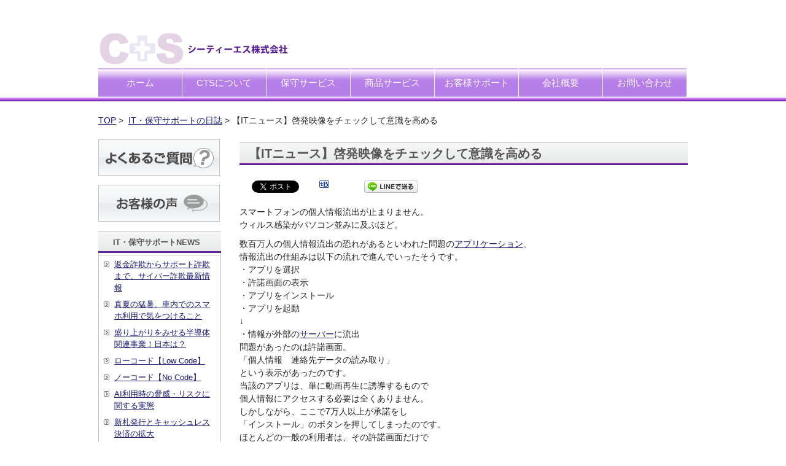

--- FILE ---
content_type: text/html; charset=UTF-8
request_url: https://www.e-cts.jp/movie_check_highconsciousness
body_size: 17489
content:
<!DOCTYPE html PUBLIC "-//W3C//DTD XHTML 1.0 Transitional//EN" "http://www.w3.org/TR/xhtml1/DTD/xhtml1-transitional.dtd">
<html lang="ja" xmlns:og="http://ogp.me/ns#" xmlns:fb="http://www.facebook.com/2008/fbml">

<head profile="http://gmpg.org/xfn/11">
    <!-- Google Tag Manager -->
<script>(function(w,d,s,l,i){w[l]=w[l]||[];w[l].push({'gtm.start':
new Date().getTime(),event:'gtm.js'});var f=d.getElementsByTagName(s)[0],
j=d.createElement(s),dl=l!='dataLayer'?'&l='+l:'';j.async=true;j.src=
'https://www.googletagmanager.com/gtm.js?id='+i+dl;f.parentNode.insertBefore(j,f);
})(window,document,'script','dataLayer','GTM-PFXQKRB');</script>
<!-- End Google Tag Manager -->
    

<meta http-equiv="Content-Type" content="text/html; charset=UTF-8" />
<meta http-equiv="content-style-type" content="text/css" />
<meta http-equiv="content-script-type" content="text/javascript" />
<meta name="author" content="" />
<meta name="keyword" content="CTS,シーティーエス,システム保守,IT,アウトソーシング,ITサポート,SI企業向けアウトソーシング,第三者保守,ハードウエア修理代行,保守運用のコンサルティング" />
<meta name="facebook-domain-verification" content="5ebe5d5dttdt9o1ruanvdr9bzrfxqn" />


		<!-- All in One SEO 4.3.6.1 - aioseo.com -->
		<title>【ITニュース】啓発映像をチェックして意識を高める</title>
		<meta name="description" content="スマートフォンの個人情報流出が止まりません。 ウィルス感染がパソコン並みに及ぶほど。 数百万人の個人情報流出の" />
		<meta name="robots" content="nofollow, max-image-preview:large" />
		<meta name="google-site-verification" content="kzD1F9rRua2mSANdok8yJGIONGE2QNTnH4RRQT8j704" />
		<link rel="canonical" href="https://www.e-cts.jp/movie_check_highconsciousness" />
		<meta name="generator" content="All in One SEO (AIOSEO) 4.3.6.1 " />
		<meta property="og:locale" content="ja_JP" />
		<meta property="og:site_name" content="ITの保守サポート,IT管理,アウトソーシングのご相談はシーティーエス" />
		<meta property="og:type" content="article" />
		<meta property="og:title" content="【ITニュース】啓発映像をチェックして意識を高める" />
		<meta property="og:description" content="スマートフォンの個人情報流出が止まりません。 ウィルス感染がパソコン並みに及ぶほど。 数百万人の個人情報流出の" />
		<meta property="og:url" content="https://www.e-cts.jp/movie_check_highconsciousness" />
		<meta property="fb:admins" content="324963970899031" />
		<meta property="og:image" content="https://www.e-cts.jp/wp-content/uploads/2014/09/ogp4.jpg" />
		<meta property="og:image:secure_url" content="https://www.e-cts.jp/wp-content/uploads/2014/09/ogp4.jpg" />
		<meta property="og:image:width" content="1200" />
		<meta property="og:image:height" content="1200" />
		<meta property="article:published_time" content="2012-05-20T08:22:20+00:00" />
		<meta property="article:modified_time" content="2017-03-01T05:44:23+00:00" />
		<meta property="article:publisher" content="http://弊社ではお客様のご要望にあわせた保守やサービスをカスタマイズして、実業務の運用にマッチした『オーダーメイドサービス』をご提供いたします。" />
		<meta name="twitter:card" content="summary" />
		<meta name="twitter:title" content="【ITニュース】啓発映像をチェックして意識を高める" />
		<meta name="twitter:description" content="スマートフォンの個人情報流出が止まりません。 ウィルス感染がパソコン並みに及ぶほど。 数百万人の個人情報流出の" />
		<meta name="twitter:image" content="https://www.e-cts.jp/wp-content/uploads/2014/09/ogp4.jpg" />
		<meta name="google" content="nositelinkssearchbox" />
		<script type="application/ld+json" class="aioseo-schema">
			{"@context":"https:\/\/schema.org","@graph":[{"@type":"Article","@id":"https:\/\/www.e-cts.jp\/movie_check_highconsciousness#article","name":"\u3010IT\u30cb\u30e5\u30fc\u30b9\u3011\u5553\u767a\u6620\u50cf\u3092\u30c1\u30a7\u30c3\u30af\u3057\u3066\u610f\u8b58\u3092\u9ad8\u3081\u308b","headline":"\u3010IT\u30cb\u30e5\u30fc\u30b9\u3011\u5553\u767a\u6620\u50cf\u3092\u30c1\u30a7\u30c3\u30af\u3057\u3066\u610f\u8b58\u3092\u9ad8\u3081\u308b","author":{"@id":"https:\/\/www.e-cts.jp\/author\/cts\/#author"},"publisher":{"@id":"https:\/\/www.e-cts.jp\/#organization"},"image":{"@type":"ImageObject","url":"\/wp-content\/uploads\/2015\/02\/banner1.png","@id":"https:\/\/www.e-cts.jp\/#articleImage"},"datePublished":"2012-05-20T08:22:20+09:00","dateModified":"2017-03-01T05:44:23+09:00","inLanguage":"ja","mainEntityOfPage":{"@id":"https:\/\/www.e-cts.jp\/movie_check_highconsciousness#webpage"},"isPartOf":{"@id":"https:\/\/www.e-cts.jp\/movie_check_highconsciousness#webpage"},"articleSection":"IT\u30fb\u4fdd\u5b88\u30b5\u30dd\u30fc\u30c8\u306e\u65e5\u8a8c"},{"@type":"BreadcrumbList","@id":"https:\/\/www.e-cts.jp\/movie_check_highconsciousness#breadcrumblist","itemListElement":[{"@type":"ListItem","@id":"https:\/\/www.e-cts.jp\/#listItem","position":1,"item":{"@type":"WebPage","@id":"https:\/\/www.e-cts.jp\/","name":"\u30db\u30fc\u30e0","description":"IT\u306e\u4fdd\u5b88,\u30b5\u30dd\u30fc\u30c8\u30b5\u30fc\u30d3\u30b9,\u30a2\u30a6\u30c8\u30bd\u30fc\u30b7\u30f3\u30b0\u306a\u3089\u30b7\u30fc\u30c6\u30a3\u30fc\u30a8\u30b9\u682a\u5f0f\u4f1a\u793e\u306b\u3054\u76f8\u8ac7\u304f\u3060\u3055\u3044\u3002\u4f01\u696d\u306eIT\u306e\u4fdd\u5b88\u4ee3\u884c\u304b\u3089\u30a2\u30a6\u30c8\u30bd\u30fc\u30b7\u30f3\u30b0,PC\u4fdd\u5b88\u307e\u3067\u5bfe\u5fdc\u3044\u305f\u3057\u307e\u3059\u3002","url":"https:\/\/www.e-cts.jp\/"}}]},{"@type":"Organization","@id":"https:\/\/www.e-cts.jp\/#organization","name":"\u30b7\u30fc\u30c6\u30a3\u30fc\u30a8\u30b9\u682a\u5f0f\u4f1a\u793e \uff5c IT\u306e\u4fdd\u5b88\u30fb\u30b5\u30fc\u30d3\u30b9\u306b\u95a2\u3059\u308b\u4e8b\u306a\u3089\u4f55\u3067\u3082\u3054\u76f8\u8ac7\u304f\u3060\u3055\u3044","url":"https:\/\/www.e-cts.jp\/"},{"@type":"Person","@id":"https:\/\/www.e-cts.jp\/author\/cts\/#author","url":"https:\/\/www.e-cts.jp\/author\/cts\/","name":"cts","image":{"@type":"ImageObject","@id":"https:\/\/www.e-cts.jp\/movie_check_highconsciousness#authorImage","url":"https:\/\/secure.gravatar.com\/avatar\/852a0870cdd3d46e5dee1ce642ed5f77?s=96&d=mm&r=g","width":96,"height":96,"caption":"cts"}},{"@type":"WebPage","@id":"https:\/\/www.e-cts.jp\/movie_check_highconsciousness#webpage","url":"https:\/\/www.e-cts.jp\/movie_check_highconsciousness","name":"\u3010IT\u30cb\u30e5\u30fc\u30b9\u3011\u5553\u767a\u6620\u50cf\u3092\u30c1\u30a7\u30c3\u30af\u3057\u3066\u610f\u8b58\u3092\u9ad8\u3081\u308b","description":"\u30b9\u30de\u30fc\u30c8\u30d5\u30a9\u30f3\u306e\u500b\u4eba\u60c5\u5831\u6d41\u51fa\u304c\u6b62\u307e\u308a\u307e\u305b\u3093\u3002 \u30a6\u30a3\u30eb\u30b9\u611f\u67d3\u304c\u30d1\u30bd\u30b3\u30f3\u4e26\u307f\u306b\u53ca\u3076\u307b\u3069\u3002 \u6570\u767e\u4e07\u4eba\u306e\u500b\u4eba\u60c5\u5831\u6d41\u51fa\u306e","inLanguage":"ja","isPartOf":{"@id":"https:\/\/www.e-cts.jp\/#website"},"breadcrumb":{"@id":"https:\/\/www.e-cts.jp\/movie_check_highconsciousness#breadcrumblist"},"author":{"@id":"https:\/\/www.e-cts.jp\/author\/cts\/#author"},"creator":{"@id":"https:\/\/www.e-cts.jp\/author\/cts\/#author"},"datePublished":"2012-05-20T08:22:20+09:00","dateModified":"2017-03-01T05:44:23+09:00"},{"@type":"WebSite","@id":"https:\/\/www.e-cts.jp\/#website","url":"https:\/\/www.e-cts.jp\/","name":"\u30b7\u30fc\u30c6\u30a3\u30fc\u30a8\u30b9\u682a\u5f0f\u4f1a\u793e \uff5c IT\u306e\u4fdd\u5b88\u30fb\u30b5\u30fc\u30d3\u30b9\u306b\u95a2\u3059\u308b\u4e8b\u306a\u3089\u4f55\u3067\u3082\u3054\u76f8\u8ac7\u304f\u3060\u3055\u3044","description":"IT\u306e\u4fdd\u5b88\u30fb\u30b5\u30dd\u30fc\u30c8\u30b5\u30fc\u30d3\u30b9\u30fb\u30a2\u30a6\u30c8\u30bd\u30fc\u30b7\u30f3\u30b0\u306a\u3089\u30b7\u30fc\u30c6\u30a3\u30fc\u30a8\u30b9\u682a\u5f0f\u4f1a\u793e\u306b\u3054\u76f8\u8ac7\u304f\u3060\u3055\u3044\u3002\u4f01\u696d\u306eIT\u306e\u4fdd\u5b88\u4ee3\u884c\u304b\u3089\u30a2\u30a6\u30c8\u30bd\u30fc\u30b7\u30f3\u30b0\u3001PC\u4fdd\u5b88\u307e\u3067\u5bfe\u5fdc\u3044\u305f\u3057\u307e\u3059\u3002","inLanguage":"ja","publisher":{"@id":"https:\/\/www.e-cts.jp\/#organization"}}]}
		</script>
		<!-- All in One SEO -->

<link rel='dns-prefetch' href='//netdna.bootstrapcdn.com' />
<script type="text/javascript">
window._wpemojiSettings = {"baseUrl":"https:\/\/s.w.org\/images\/core\/emoji\/14.0.0\/72x72\/","ext":".png","svgUrl":"https:\/\/s.w.org\/images\/core\/emoji\/14.0.0\/svg\/","svgExt":".svg","source":{"concatemoji":"https:\/\/www.e-cts.jp\/wp-includes\/js\/wp-emoji-release.min.js?ver=d268fd11d09279d022af0c3ccd0baa98"}};
/*! This file is auto-generated */
!function(e,a,t){var n,r,o,i=a.createElement("canvas"),p=i.getContext&&i.getContext("2d");function s(e,t){p.clearRect(0,0,i.width,i.height),p.fillText(e,0,0);e=i.toDataURL();return p.clearRect(0,0,i.width,i.height),p.fillText(t,0,0),e===i.toDataURL()}function c(e){var t=a.createElement("script");t.src=e,t.defer=t.type="text/javascript",a.getElementsByTagName("head")[0].appendChild(t)}for(o=Array("flag","emoji"),t.supports={everything:!0,everythingExceptFlag:!0},r=0;r<o.length;r++)t.supports[o[r]]=function(e){if(p&&p.fillText)switch(p.textBaseline="top",p.font="600 32px Arial",e){case"flag":return s("\ud83c\udff3\ufe0f\u200d\u26a7\ufe0f","\ud83c\udff3\ufe0f\u200b\u26a7\ufe0f")?!1:!s("\ud83c\uddfa\ud83c\uddf3","\ud83c\uddfa\u200b\ud83c\uddf3")&&!s("\ud83c\udff4\udb40\udc67\udb40\udc62\udb40\udc65\udb40\udc6e\udb40\udc67\udb40\udc7f","\ud83c\udff4\u200b\udb40\udc67\u200b\udb40\udc62\u200b\udb40\udc65\u200b\udb40\udc6e\u200b\udb40\udc67\u200b\udb40\udc7f");case"emoji":return!s("\ud83e\udef1\ud83c\udffb\u200d\ud83e\udef2\ud83c\udfff","\ud83e\udef1\ud83c\udffb\u200b\ud83e\udef2\ud83c\udfff")}return!1}(o[r]),t.supports.everything=t.supports.everything&&t.supports[o[r]],"flag"!==o[r]&&(t.supports.everythingExceptFlag=t.supports.everythingExceptFlag&&t.supports[o[r]]);t.supports.everythingExceptFlag=t.supports.everythingExceptFlag&&!t.supports.flag,t.DOMReady=!1,t.readyCallback=function(){t.DOMReady=!0},t.supports.everything||(n=function(){t.readyCallback()},a.addEventListener?(a.addEventListener("DOMContentLoaded",n,!1),e.addEventListener("load",n,!1)):(e.attachEvent("onload",n),a.attachEvent("onreadystatechange",function(){"complete"===a.readyState&&t.readyCallback()})),(e=t.source||{}).concatemoji?c(e.concatemoji):e.wpemoji&&e.twemoji&&(c(e.twemoji),c(e.wpemoji)))}(window,document,window._wpemojiSettings);
</script>
<style type="text/css">
img.wp-smiley,
img.emoji {
	display: inline !important;
	border: none !important;
	box-shadow: none !important;
	height: 1em !important;
	width: 1em !important;
	margin: 0 0.07em !important;
	vertical-align: -0.1em !important;
	background: none !important;
	padding: 0 !important;
}
</style>
	<link rel='stylesheet' id='wp-block-library-css' href='https://www.e-cts.jp/wp-includes/css/dist/block-library/style.min.css?ver=d268fd11d09279d022af0c3ccd0baa98' type='text/css' media='all' />
<link rel='stylesheet' id='classic-theme-styles-css' href='https://www.e-cts.jp/wp-includes/css/classic-themes.min.css?ver=d268fd11d09279d022af0c3ccd0baa98' type='text/css' media='all' />
<style id='global-styles-inline-css' type='text/css'>
body{--wp--preset--color--black: #000000;--wp--preset--color--cyan-bluish-gray: #abb8c3;--wp--preset--color--white: #ffffff;--wp--preset--color--pale-pink: #f78da7;--wp--preset--color--vivid-red: #cf2e2e;--wp--preset--color--luminous-vivid-orange: #ff6900;--wp--preset--color--luminous-vivid-amber: #fcb900;--wp--preset--color--light-green-cyan: #7bdcb5;--wp--preset--color--vivid-green-cyan: #00d084;--wp--preset--color--pale-cyan-blue: #8ed1fc;--wp--preset--color--vivid-cyan-blue: #0693e3;--wp--preset--color--vivid-purple: #9b51e0;--wp--preset--gradient--vivid-cyan-blue-to-vivid-purple: linear-gradient(135deg,rgba(6,147,227,1) 0%,rgb(155,81,224) 100%);--wp--preset--gradient--light-green-cyan-to-vivid-green-cyan: linear-gradient(135deg,rgb(122,220,180) 0%,rgb(0,208,130) 100%);--wp--preset--gradient--luminous-vivid-amber-to-luminous-vivid-orange: linear-gradient(135deg,rgba(252,185,0,1) 0%,rgba(255,105,0,1) 100%);--wp--preset--gradient--luminous-vivid-orange-to-vivid-red: linear-gradient(135deg,rgba(255,105,0,1) 0%,rgb(207,46,46) 100%);--wp--preset--gradient--very-light-gray-to-cyan-bluish-gray: linear-gradient(135deg,rgb(238,238,238) 0%,rgb(169,184,195) 100%);--wp--preset--gradient--cool-to-warm-spectrum: linear-gradient(135deg,rgb(74,234,220) 0%,rgb(151,120,209) 20%,rgb(207,42,186) 40%,rgb(238,44,130) 60%,rgb(251,105,98) 80%,rgb(254,248,76) 100%);--wp--preset--gradient--blush-light-purple: linear-gradient(135deg,rgb(255,206,236) 0%,rgb(152,150,240) 100%);--wp--preset--gradient--blush-bordeaux: linear-gradient(135deg,rgb(254,205,165) 0%,rgb(254,45,45) 50%,rgb(107,0,62) 100%);--wp--preset--gradient--luminous-dusk: linear-gradient(135deg,rgb(255,203,112) 0%,rgb(199,81,192) 50%,rgb(65,88,208) 100%);--wp--preset--gradient--pale-ocean: linear-gradient(135deg,rgb(255,245,203) 0%,rgb(182,227,212) 50%,rgb(51,167,181) 100%);--wp--preset--gradient--electric-grass: linear-gradient(135deg,rgb(202,248,128) 0%,rgb(113,206,126) 100%);--wp--preset--gradient--midnight: linear-gradient(135deg,rgb(2,3,129) 0%,rgb(40,116,252) 100%);--wp--preset--duotone--dark-grayscale: url('#wp-duotone-dark-grayscale');--wp--preset--duotone--grayscale: url('#wp-duotone-grayscale');--wp--preset--duotone--purple-yellow: url('#wp-duotone-purple-yellow');--wp--preset--duotone--blue-red: url('#wp-duotone-blue-red');--wp--preset--duotone--midnight: url('#wp-duotone-midnight');--wp--preset--duotone--magenta-yellow: url('#wp-duotone-magenta-yellow');--wp--preset--duotone--purple-green: url('#wp-duotone-purple-green');--wp--preset--duotone--blue-orange: url('#wp-duotone-blue-orange');--wp--preset--font-size--small: 13px;--wp--preset--font-size--medium: 20px;--wp--preset--font-size--large: 36px;--wp--preset--font-size--x-large: 42px;--wp--preset--spacing--20: 0.44rem;--wp--preset--spacing--30: 0.67rem;--wp--preset--spacing--40: 1rem;--wp--preset--spacing--50: 1.5rem;--wp--preset--spacing--60: 2.25rem;--wp--preset--spacing--70: 3.38rem;--wp--preset--spacing--80: 5.06rem;--wp--preset--shadow--natural: 6px 6px 9px rgba(0, 0, 0, 0.2);--wp--preset--shadow--deep: 12px 12px 50px rgba(0, 0, 0, 0.4);--wp--preset--shadow--sharp: 6px 6px 0px rgba(0, 0, 0, 0.2);--wp--preset--shadow--outlined: 6px 6px 0px -3px rgba(255, 255, 255, 1), 6px 6px rgba(0, 0, 0, 1);--wp--preset--shadow--crisp: 6px 6px 0px rgba(0, 0, 0, 1);}:where(.is-layout-flex){gap: 0.5em;}body .is-layout-flow > .alignleft{float: left;margin-inline-start: 0;margin-inline-end: 2em;}body .is-layout-flow > .alignright{float: right;margin-inline-start: 2em;margin-inline-end: 0;}body .is-layout-flow > .aligncenter{margin-left: auto !important;margin-right: auto !important;}body .is-layout-constrained > .alignleft{float: left;margin-inline-start: 0;margin-inline-end: 2em;}body .is-layout-constrained > .alignright{float: right;margin-inline-start: 2em;margin-inline-end: 0;}body .is-layout-constrained > .aligncenter{margin-left: auto !important;margin-right: auto !important;}body .is-layout-constrained > :where(:not(.alignleft):not(.alignright):not(.alignfull)){max-width: var(--wp--style--global--content-size);margin-left: auto !important;margin-right: auto !important;}body .is-layout-constrained > .alignwide{max-width: var(--wp--style--global--wide-size);}body .is-layout-flex{display: flex;}body .is-layout-flex{flex-wrap: wrap;align-items: center;}body .is-layout-flex > *{margin: 0;}:where(.wp-block-columns.is-layout-flex){gap: 2em;}.has-black-color{color: var(--wp--preset--color--black) !important;}.has-cyan-bluish-gray-color{color: var(--wp--preset--color--cyan-bluish-gray) !important;}.has-white-color{color: var(--wp--preset--color--white) !important;}.has-pale-pink-color{color: var(--wp--preset--color--pale-pink) !important;}.has-vivid-red-color{color: var(--wp--preset--color--vivid-red) !important;}.has-luminous-vivid-orange-color{color: var(--wp--preset--color--luminous-vivid-orange) !important;}.has-luminous-vivid-amber-color{color: var(--wp--preset--color--luminous-vivid-amber) !important;}.has-light-green-cyan-color{color: var(--wp--preset--color--light-green-cyan) !important;}.has-vivid-green-cyan-color{color: var(--wp--preset--color--vivid-green-cyan) !important;}.has-pale-cyan-blue-color{color: var(--wp--preset--color--pale-cyan-blue) !important;}.has-vivid-cyan-blue-color{color: var(--wp--preset--color--vivid-cyan-blue) !important;}.has-vivid-purple-color{color: var(--wp--preset--color--vivid-purple) !important;}.has-black-background-color{background-color: var(--wp--preset--color--black) !important;}.has-cyan-bluish-gray-background-color{background-color: var(--wp--preset--color--cyan-bluish-gray) !important;}.has-white-background-color{background-color: var(--wp--preset--color--white) !important;}.has-pale-pink-background-color{background-color: var(--wp--preset--color--pale-pink) !important;}.has-vivid-red-background-color{background-color: var(--wp--preset--color--vivid-red) !important;}.has-luminous-vivid-orange-background-color{background-color: var(--wp--preset--color--luminous-vivid-orange) !important;}.has-luminous-vivid-amber-background-color{background-color: var(--wp--preset--color--luminous-vivid-amber) !important;}.has-light-green-cyan-background-color{background-color: var(--wp--preset--color--light-green-cyan) !important;}.has-vivid-green-cyan-background-color{background-color: var(--wp--preset--color--vivid-green-cyan) !important;}.has-pale-cyan-blue-background-color{background-color: var(--wp--preset--color--pale-cyan-blue) !important;}.has-vivid-cyan-blue-background-color{background-color: var(--wp--preset--color--vivid-cyan-blue) !important;}.has-vivid-purple-background-color{background-color: var(--wp--preset--color--vivid-purple) !important;}.has-black-border-color{border-color: var(--wp--preset--color--black) !important;}.has-cyan-bluish-gray-border-color{border-color: var(--wp--preset--color--cyan-bluish-gray) !important;}.has-white-border-color{border-color: var(--wp--preset--color--white) !important;}.has-pale-pink-border-color{border-color: var(--wp--preset--color--pale-pink) !important;}.has-vivid-red-border-color{border-color: var(--wp--preset--color--vivid-red) !important;}.has-luminous-vivid-orange-border-color{border-color: var(--wp--preset--color--luminous-vivid-orange) !important;}.has-luminous-vivid-amber-border-color{border-color: var(--wp--preset--color--luminous-vivid-amber) !important;}.has-light-green-cyan-border-color{border-color: var(--wp--preset--color--light-green-cyan) !important;}.has-vivid-green-cyan-border-color{border-color: var(--wp--preset--color--vivid-green-cyan) !important;}.has-pale-cyan-blue-border-color{border-color: var(--wp--preset--color--pale-cyan-blue) !important;}.has-vivid-cyan-blue-border-color{border-color: var(--wp--preset--color--vivid-cyan-blue) !important;}.has-vivid-purple-border-color{border-color: var(--wp--preset--color--vivid-purple) !important;}.has-vivid-cyan-blue-to-vivid-purple-gradient-background{background: var(--wp--preset--gradient--vivid-cyan-blue-to-vivid-purple) !important;}.has-light-green-cyan-to-vivid-green-cyan-gradient-background{background: var(--wp--preset--gradient--light-green-cyan-to-vivid-green-cyan) !important;}.has-luminous-vivid-amber-to-luminous-vivid-orange-gradient-background{background: var(--wp--preset--gradient--luminous-vivid-amber-to-luminous-vivid-orange) !important;}.has-luminous-vivid-orange-to-vivid-red-gradient-background{background: var(--wp--preset--gradient--luminous-vivid-orange-to-vivid-red) !important;}.has-very-light-gray-to-cyan-bluish-gray-gradient-background{background: var(--wp--preset--gradient--very-light-gray-to-cyan-bluish-gray) !important;}.has-cool-to-warm-spectrum-gradient-background{background: var(--wp--preset--gradient--cool-to-warm-spectrum) !important;}.has-blush-light-purple-gradient-background{background: var(--wp--preset--gradient--blush-light-purple) !important;}.has-blush-bordeaux-gradient-background{background: var(--wp--preset--gradient--blush-bordeaux) !important;}.has-luminous-dusk-gradient-background{background: var(--wp--preset--gradient--luminous-dusk) !important;}.has-pale-ocean-gradient-background{background: var(--wp--preset--gradient--pale-ocean) !important;}.has-electric-grass-gradient-background{background: var(--wp--preset--gradient--electric-grass) !important;}.has-midnight-gradient-background{background: var(--wp--preset--gradient--midnight) !important;}.has-small-font-size{font-size: var(--wp--preset--font-size--small) !important;}.has-medium-font-size{font-size: var(--wp--preset--font-size--medium) !important;}.has-large-font-size{font-size: var(--wp--preset--font-size--large) !important;}.has-x-large-font-size{font-size: var(--wp--preset--font-size--x-large) !important;}
.wp-block-navigation a:where(:not(.wp-element-button)){color: inherit;}
:where(.wp-block-columns.is-layout-flex){gap: 2em;}
.wp-block-pullquote{font-size: 1.5em;line-height: 1.6;}
</style>
<link rel='stylesheet' id='contact-form-7-css' href='https://www.e-cts.jp/wp-content/plugins/contact-form-7/includes/css/styles.css?ver=5.7.6' type='text/css' media='all' />
<link rel='stylesheet' id='contact-form-7-confirm-css' href='https://www.e-cts.jp/wp-content/plugins/contact-form-7-add-confirm/includes/css/styles.css?ver=5.1' type='text/css' media='all' />
<link rel='stylesheet' id='font-awesome-css' href='//netdna.bootstrapcdn.com/font-awesome/4.1.0/css/font-awesome.css' type='text/css' media='screen' />
<link rel='stylesheet' id='wp-pagenavi-css' href='https://www.e-cts.jp/wp-content/plugins/wp-pagenavi/pagenavi-css.css?ver=2.70' type='text/css' media='all' />
<link rel='stylesheet' id='tablepress-default-css' href='https://www.e-cts.jp/wp-content/tablepress-combined.min.css?ver=23' type='text/css' media='all' />
<script type='text/javascript' src='https://www.e-cts.jp/wp-includes/js/jquery/jquery.min.js?ver=3.6.4' id='jquery-core-js'></script>
<script type='text/javascript' src='https://www.e-cts.jp/wp-includes/js/jquery/jquery-migrate.min.js?ver=3.4.0' id='jquery-migrate-js'></script>
<link rel="https://api.w.org/" href="https://www.e-cts.jp/wp-json/" /><link rel="alternate" type="application/json" href="https://www.e-cts.jp/wp-json/wp/v2/posts/224" /><link rel="EditURI" type="application/rsd+xml" title="RSD" href="https://www.e-cts.jp/xmlrpc.php?rsd" />
<link rel="alternate" type="application/json+oembed" href="https://www.e-cts.jp/wp-json/oembed/1.0/embed?url=https%3A%2F%2Fwww.e-cts.jp%2Fmovie_check_highconsciousness" />
<link rel="alternate" type="text/xml+oembed" href="https://www.e-cts.jp/wp-json/oembed/1.0/embed?url=https%3A%2F%2Fwww.e-cts.jp%2Fmovie_check_highconsciousness&#038;format=xml" />

<style>
.scroll-back-to-top-wrapper {
    position: fixed;
	opacity: 0;
	visibility: hidden;
	overflow: hidden;
	text-align: center;
	z-index: 99999999;
    background-color: #5d2195;
	color: #eeeeee;
	width: 50px;
	height: 48px;
	line-height: 48px;
	right: 30px;
	bottom: 30px;
	padding-top: 2px;
	border-top-left-radius: 10px;
	border-top-right-radius: 10px;
	border-bottom-right-radius: 10px;
	border-bottom-left-radius: 10px;
	-webkit-transition: all 0.5s ease-in-out;
	-moz-transition: all 0.5s ease-in-out;
	-ms-transition: all 0.5s ease-in-out;
	-o-transition: all 0.5s ease-in-out;
	transition: all 0.5s ease-in-out;
}
.scroll-back-to-top-wrapper:hover {
	background-color: #856693;
  color: #eeeeee;
}
.scroll-back-to-top-wrapper.show {
    visibility:visible;
    cursor:pointer;
	opacity: 1.0;
}
.scroll-back-to-top-wrapper i.fa {
	line-height: inherit;
}
.scroll-back-to-top-wrapper .fa-lg {
	vertical-align: 0;
}
</style><link rel="apple-touch-icon" sizes="180x180" href="/wp-content/uploads/fbrfg/apple-touch-icon.png">
<link rel="icon" type="image/png" href="/wp-content/uploads/fbrfg/favicon-32x32.png" sizes="32x32">
<link rel="icon" type="image/png" href="/wp-content/uploads/fbrfg/favicon-16x16.png" sizes="16x16">
<link rel="manifest" href="/wp-content/uploads/fbrfg/manifest.json">
<link rel="mask-icon" href="/wp-content/uploads/fbrfg/safari-pinned-tab.svg" color="#5bbad5">
<link rel="shortcut icon" href="/wp-content/uploads/fbrfg/favicon.ico">
<meta name="msapplication-config" content="/wp-content/uploads/fbrfg/browserconfig.xml">
<meta name="theme-color" content="#ffffff">
<!-- BEGIN: WP Social Bookmarking Light HEAD --><script>
    (function (d, s, id) {
        var js, fjs = d.getElementsByTagName(s)[0];
        if (d.getElementById(id)) return;
        js = d.createElement(s);
        js.id = id;
        js.src = "//connect.facebook.net/ja_JP/sdk.js#xfbml=1&version=v2.7";
        fjs.parentNode.insertBefore(js, fjs);
    }(document, 'script', 'facebook-jssdk'));
</script>
<style type="text/css">.wp_social_bookmarking_light{
    border: 0 !important;
    padding: 10px 0 20px 0 !important;
    margin: 0 !important;
}
.wp_social_bookmarking_light div{
    float: left !important;
    border: 0 !important;
    padding: 0 !important;
    margin: 0 5px 0px 0 !important;
    min-height: 30px !important;
    line-height: 18px !important;
    text-indent: 0 !important;
}
.wp_social_bookmarking_light img{
    border: 0 !important;
    padding: 0;
    margin: 0;
    vertical-align: top !important;
}
.wp_social_bookmarking_light_clear{
    clear: both !important;
}
#fb-root{
    display: none;
}
.wsbl_twitter{
    width: 100px;
}
.wsbl_facebook_like iframe{
    max-width: none !important;
}
</style>
<!-- END: WP Social Bookmarking Light HEAD -->
<link rel="stylesheet" href="https://ects.xsrv.jp/wp-content/themes/theme219/style.css" type="text/css" media="screen" />
<link rel="alternate" type="application/atom+xml" title="シーティーエス株式会社 ｜ ITの保守・サービスに関する事なら何でもご相談ください Atom Feed" href="https://www.e-cts.jp/feed/atom/" />
<link rel="alternate" type="application/rss+xml" title="シーティーエス株式会社 ｜ ITの保守・サービスに関する事なら何でもご相談ください RSS Feed" href="https://www.e-cts.jp/feed/" />
<link rel="pingback" href="https://www.e-cts.jp/xmlrpc.php" />

<!-- ここからOGP -->
<meta property='og:locale' content='ja_JP'>
<meta property='fb:admins' content='128738560543044'>
<meta property='article:publisher' content='https://www.facebook.com/ITsupport.service' />
<meta property='og:type' content='article'>
<meta property='og:title' content='【ITニュース】啓発映像をチェックして意識を高める'>
<meta property='og:url' content='https://www.e-cts.jp/movie_check_highconsciousness'>
<meta property='og:description' content='スマートフォンの個人情報流出が止まりません。 ウィルス感染がパソコン並みに及ぶほど。 数百万人の個人情報流出の恐れがあるといわれた問題のアプリケーション、 情報流出の仕組みは以下の流れで進んでいったそ'>
<meta property='og:site_name' content='シーティーエス株式会社 ｜ ITの保守・サービスに関する事なら何でもご相談ください'>
<meta property='og:image' content='/blogimg/ogp.jpg'>
<!-- ここまでOGP -->

<!-- Facebook Pixel Code -->
<script>
!function(f,b,e,v,n,t,s){if(f.fbq)return;n=f.fbq=function(){n.callMethod?
n.callMethod.apply(n,arguments):n.queue.push(arguments)};if(!f._fbq)f._fbq=n;
n.push=n;n.loaded=!0;n.version='2.0';n.queue=[];t=b.createElement(e);t.async=!0;
t.src=v;s=b.getElementsByTagName(e)[0];s.parentNode.insertBefore(t,s)}(window,
document,'script','https://connect.facebook.net/en_US/fbevents.js');
fbq('init', '598967683629162');
fbq('track', 'PageView');
</script>
<noscript><img height="1" width="1" style="display:none"
src="https://www.facebook.com/tr?id=598967683629162&ev=PageView&noscript=1"
/></noscript>
<!-- DO NOT MODIFY -->
<!-- End Facebook Pixel Code -->


</head>

<body data-rsssl=1>
    <!-- Google Tag Manager (noscript) -->
<noscript><iframe src="https://www.googletagmanager.com/ns.html?id=GTM-PFXQKRB"
height="0" width="0" style="display:none;visibility:hidden"></iframe></noscript>
<!-- End Google Tag Manager (noscript) -->
	
<!-- ヘッダー -->
<div id="header">

<!--<h2>ITの保守・サポートサービス・アウトソーシングならシーティーエス株式会社にご相談ください。企業のITの保守代行からアウトソーシング、PC保守まで対応いたします。</h2>-->
<!--検索窓-->　　　　
<!--<div class="search"><form method="get" id="searchform" action="https://www.e-cts.jp/" >
    <label class="screen-reader-text" for="s"></label>
    <input type="text" style="width:233px;" value="" name="s" id="s" />
    <input type="submit" id="searchsubmit" value="検索" />
    </form></div>-->
	<!-- ロゴ -->
<div class="logospot">
	<div class="logoss"><a href="/"><img src="/wp-content/uploads/2016/10/toplogo.png" alt="シーティーエス株式会社" width="316" height="55" usemap="#Map" border="0" /></a></div>
	<!--<div class="sptel"><a href="tel:0368234075"><img src="/wp-content/uploads/2016/10/tel.png" alt="シーティーエス株式会社" width="316" height="55" usemap="#Map" border="0" /></a></div>
	<div class="spmail"><a href="/inquiry/"><img src="/wp-content/uploads/2016/10/tel.png" alt="シーティーエス株式会社" width="280" height="55" usemap="#Map" border="0" /></a></div>-->
</div>
	<!-- / ロゴ -->



	<!-- トップナビゲーション
	
		<div class="search"><form method="get" id="searchform" action="https://www.e-cts.jp/" >
    <label class="screen-reader-text" for="s"></label>
    <input type="text" style="width:233px;" value="" name="s" id="s" />
    <input type="submit" id="searchsubmit" value="検索" />
    </form></div>

       -->


        </div>   
 	<!-- / ヘッダー -->





<!--プルダウン-->
<ul id="dropmenu">
  <li><a href="https://www.e-cts.jp">ホーム</a></li>
  <li><a href="#">CTSについて</a>
    <ul>
      <li><a href="/greeting/" title="ごあいさつ">ごあいさつ</a></li>
      <li><a href="/corporate-philosophy" title="企業理念">企業理念</a></li>
    </ul>
  </li>
  <li><a href="#">保守サービス</a>
    <ul>
      <li><a href="/it-support/" title="一般中小企業向けITサポート&amp;サービス">一般中小企業向けITサポート&amp;サービス</a></li>
      <li><a href="/outsourcing/" title="SI企業向けアウトソーシング">SI企業向けアウトソーシング</a></li>
      <li><a href="/totalsupport/" title="トータルサポートソリューション">トータルサポートソリューション</a></li>
      <li><a href="/repair/" title="ハードウエア修理代行サービス">ハードウエア修理代行サービス</a></li>
      <!--<li><a href="/drone/" title="ドローン各種保守・業務支援サービス">ドローン各種保守・業務支援サービス</a></li>-->
    </ul>
  </li>
  <li><a href="#">商品サービス</a>
    <ul>
      <li><a href="/data-recovery/" title="データ復旧サービス">データ復旧サービス</a></li>
      <li><a href="/dataerace" title="データ消去サービス">データ消去サービス</a></li>
      <li><a href="/kaitori" title="買取サービス">買取サービス</a></li>
      <li><a href="/transport" title="運搬サービス">運搬サービス</a></li>
      <li><a href="/haiki" title="廃棄処理サービス">廃棄処理サービス</a></li>
      <li><a href="/system-enmei/" title="システム延命サービス">システム延命サービス</a></li>
      <!-- <li><a href="/homtel3g/" title="3G SIMフリー電話機「ホムテル3G」">3G SIMフリー電話機「ホムテル3G」</a></li> -->
      <!--<li><a href="/ak-020/" title="USBドングル「AK-020」">USBドングル「AK-020」</a></li>-->
      <!--<li><a href="/fs040u/" title="USBドングル「FS040U」">USBドングル「FS040U」</a></li>-->
      <li><a href="/setrobo/" title="キッティング自動化ツール「SetROBO」">キッティング自動化ツール「SetROBO」</a></li>
      <!--<li><a href="/recovery-flash-2/" title="ハードディスク瞬間復元ソフト「RF ver.6.5」">ハードディスク瞬間復元ソフト「RF ver.6.5」</a></li>-->
    </ul>
  </li>
  <li><a href="#">お客様サポート</a>
    <ul>
      <!-- <li><a href="https://store.shopping.yahoo.co.jp/cts-store/" target="_blank" title="CTSストア">CTSストア（Yahoo!ショッピング）</a> -->
      <li><a href="/faq/" title="よくあるご質問">よくあるご質問</a>
      <li><a href="/voice/" title="お客様の声">お客様の声</a>
      <li><a href="/mamechishiki/" title="IT・保守サポート豆知識">IT・保守サポート豆知識</a>
      <!--<li><a href="/drone_mame/" title="ドローン豆知識">ドローン豆知識</a>-->
      <li><a href="/it_blog/" title="IT・保守サポートの日誌">IT・保守サポートNEWS</a>
      <li><a href="/glossary/" title="ITサポート用語集">ITサポート用語集</a>
      <!-- <li><a href="/catalog/" title="ITサポート資料請求">「ITサポート＆サービス」資料請求</a> -->
      <li><a href="/present" title="ホワイトペーパーダウンロード">ホワイトペーパーダウンロード</a>
    </ul>
  </li>
  <li><a href="#" title="会社概要">会社概要</a>
    <ul>
      <li><a href="/about/" title="企業情報">企業情報</a></li>
      <li><a href="/access/" title="アクセス">アクセス</a></li>
      <li><a href="/privacy/" title="プライバシーポリシー">プライバシーポリシー</a></li>
      <li><a href="/security-policy/" title="情報セキュリティ方針">情報セキュリティ方針</a></li>
      <li><a href="/basic-policy/" title="特定個人情報等の適正取扱い基本方針">特定個人情報等の適正取扱い基本方針</a></li>
      <li><a href="/adoption_information/" title="採用情報">採用情報</a></li>
    </ul>
  </li>
  <li><a href="/inquiry/" title="お問い合わせ">お問い合わせ</a></li>
</ul>

<!--pankuzu-->
<div class="breadcrumbs">
    </div>
<!-- ここからOGP -->
<meta property='og:locale' content='ja_JP'>
<meta property='fb:admins' content='128738560543044'>
<meta property='article:publisher' content='https://www.facebook.com/ITsupport.service' />
<meta property='og:type' content='article'>
<meta property='og:title' content='【ITニュース】啓発映像をチェックして意識を高める'>
<meta property='og:url' content='https://www.e-cts.jp/movie_check_highconsciousness'>
<meta property='og:description' content='スマートフォンの個人情報流出が止まりません。 ウィルス感染がパソコン並みに及ぶほど。 数百万人の個人情報流出の恐れがあるといわれた問題のアプリケーション、 情報流出の仕組みは以下の流れで進んでいったそ'>
<meta property='og:site_name' content='シーティーエス株式会社 ｜ ITの保守・サービスに関する事なら何でもご相談ください'>
<meta property='og:image' content='https://www.e-cts.jp/blogimg/ogp.jpg'>
<!-- ここまでOGP -->

<!-- メイン + サイドバー左 -->
<div id="wrapper">
<!--パンくず-->
<a href="https://www.e-cts.jp">TOP</a>&nbsp;>&nbsp;
<a href="https://www.e-cts.jp/it_blog/">IT・保守サポートの日誌</a>&nbsp;>&nbsp;【ITニュース】啓発映像をチェックして意識を高める<!--パンくず-->
	<div id="container">

		<!-- メイン-->
		<div id="main1">

			<div class="boxT">

								<h2>【ITニュース】啓発映像をチェックして意識を高める</h2>
				<div class='wp_social_bookmarking_light'>        <div class="wsbl_facebook_like"><div id="fb-root"></div><div class="fb-like" data-href="https://www.e-cts.jp/movie_check_highconsciousness" data-layout="button_count" data-action="like" data-width="100" data-share="false" data-show_faces="false" ></div></div>        <div class="wsbl_facebook_share"><div id="fb-root"></div><div class="fb-share-button" data-href="https://www.e-cts.jp/movie_check_highconsciousness" data-type="button_count"></div></div>        <div class="wsbl_twitter"><a href="https://twitter.com/share" class="twitter-share-button" data-url="https://www.e-cts.jp/movie_check_highconsciousness" data-text="【ITニュース】啓発映像をチェックして意識を高める" data-lang="ja">Tweet</a></div>        <div class="wsbl_evernote">[`evernote` not found]</div>        <div class="wsbl_google_plus_one"><g:plusone size="medium" annotation="none" href="https://www.e-cts.jp/movie_check_highconsciousness" ></g:plusone></div>        <div class="wsbl_hatena"><a href='//b.hatena.ne.jp/add?mode=confirm&url=https%3A%2F%2Fwww.e-cts.jp%2Fmovie_check_highconsciousness&title=%E3%80%90IT%E3%83%8B%E3%83%A5%E3%83%BC%E3%82%B9%E3%80%91%E5%95%93%E7%99%BA%E6%98%A0%E5%83%8F%E3%82%92%E3%83%81%E3%82%A7%E3%83%83%E3%82%AF%E3%81%97%E3%81%A6%E6%84%8F%E8%AD%98%E3%82%92%E9%AB%98%E3%82%81%E3%82%8B' title='このエントリーをはてなブックマークに追加' rel=nofollow class='wp_social_bookmarking_light_a' target=_blank><img src='https://www.e-cts.jp/wp-content/plugins/wp-social-bookmarking-light/public/images/hatena.gif' alt='このエントリーをはてなブックマークに追加' title='このエントリーをはてなブックマークに追加' width='16' height='12' class='wp_social_bookmarking_light_img' /></a></div>        <div class="wsbl_hatena_button"><a href="//b.hatena.ne.jp/entry/https://www.e-cts.jp/movie_check_highconsciousness" class="hatena-bookmark-button" data-hatena-bookmark-title="【ITニュース】啓発映像をチェックして意識を高める" data-hatena-bookmark-layout="simple-balloon" title="このエントリーをはてなブックマークに追加"> <img src="//b.hatena.ne.jp/images/entry-button/button-only@2x.png" alt="このエントリーをはてなブックマークに追加" width="20" height="20" style="border: none;" /></a><script type="text/javascript" src="//b.hatena.ne.jp/js/bookmark_button.js" charset="utf-8" async="async"></script></div>        <div class="wsbl_line"><a href='http://line.me/R/msg/text/?%E3%80%90IT%E3%83%8B%E3%83%A5%E3%83%BC%E3%82%B9%E3%80%91%E5%95%93%E7%99%BA%E6%98%A0%E5%83%8F%E3%82%92%E3%83%81%E3%82%A7%E3%83%83%E3%82%AF%E3%81%97%E3%81%A6%E6%84%8F%E8%AD%98%E3%82%92%E9%AB%98%E3%82%81%E3%82%8B%0D%0Ahttps%3A%2F%2Fwww.e-cts.jp%2Fmovie_check_highconsciousness' title='LINEで送る' rel=nofollow class='wp_social_bookmarking_light_a' ><img src='https://www.e-cts.jp/wp-content/plugins/wp-social-bookmarking-light/public/images/line88x20.png' alt='LINEで送る' title='LINEで送る' width='88' height='20' class='wp_social_bookmarking_light_img' /></a></div></div>
<br class='wp_social_bookmarking_light_clear' />
<p>スマートフォンの個人情報流出が止まりません。<br />
ウィルス感染がパソコン並みに及ぶほど。<span id="more-224"></span></p>
<p>数百万人の個人情報流出の恐れがあるといわれた問題の<span class='wp_keywordlink'><a href="https://www.e-cts.jp/?p=311" title="アプリケーション">アプリケーション</a></span>、<br />
情報流出の仕組みは以下の流れで進んでいったそうです。<br />
・アプリを選択<br />
・許諾画面の表示<br />
・アプリをインストール<br />
・アプリを起動<br />
↓<br />
・情報が外部の<span class='wp_keywordlink'><a href="https://www.e-cts.jp/?p=359" title="サーバー">サーバー</a></span>に流出<br />
問題があったのは許諾画面。<br />
「個人情報　連絡先データの読み取り」<br />
という表示があったのです。<br />
当該のアプリは、単に動画再生に誘導するもので<br />
個人情報にアクセスする必要は全くありません。<br />
しかしながら、ここで7万人以上が承諾をし<br />
「インストール」のボタンを押してしまったのです。<br />
ほとんどの一般の利用者は、その許諾画面だけで<br />
アプリが安全かどうか判断できませんでした。<br />
アプリの入手先であるグーグルでは<br />
この画面の仕様の改良を検討するとのこと。<br />
「スマホアプリ情報流出　ウイルス感染、パソコン並み」<br />
（5月18日産経ニュース記事より）<br />
パソコン同様便利なスマートフォン、<br />
情報流出の危険もパソコンと同じくらいです。<br />
IPAでは、その危険性の認識を高めるため<br />
企業・組織に向けて啓発用の映像を配布しています。<br />
<a href="http://www.ipa.go.jp/security/" target="_blank">http://www.ipa.go.jp/security/</a><br />
YouTubeのIPAチャンネルでも閲覧できます。<br />
スマホだけでなく、標的型攻撃を受けた企業を舞台にした<br />
ドラマを通じて、脅威と対策を考えます。<br />
<a href="http://www.youtube.com/user/ipajp" target="_blank">http://www.youtube.com/user/ipajp</a><br />
セキュリティ担当の方はぜひ、<br />
またスマホを使う方はぜひチェックしてみてくださいね。<br />
自分の手元にある小さな端末の<br />
大きな危険度を再認識する良い機会だと思います。</p>
<p>＊＊＊＊<br />
弊社では、お客様のPCやサーバーの管理などを<br />
専属のサポート部門として代行するサービスを行っております。<br />
「ITサポート＆サービス」<br />
https://www.e-cts.jp/it-support/<br />
ネットワーク環境などでお困りの方は、ぜひご覧ください。<br />
また弊社では、保守サービスやサポートに関する<br />
facebookページを立ち上げています。<br />
セキュリティの問題や脆弱性の情報を<br />
毎日ピックアップして掲載しておりますので<br />
よろしければお立ち寄りください。<br />
ITサポート＆サービス情報局【CTS】facebookページ<br />
http://www.facebook.com/ITsupport.service<br />
今週もお読みいただき、ありがとうございました。<br />
シーティーエス株式会社　ブログ担当スタッフより<br />
<br ><br />
<a href="/inquiry/"><img decoding="async" src="/wp-content/uploads/2015/02/banner1.png" alt="ご連絡はこちら" width="630" height="88" class="linkimg size-full wp-image-1736" srcset="https://www.e-cts.jp/wp-content/uploads/2015/02/banner1.png 630w, https://www.e-cts.jp/wp-content/uploads/2015/02/banner1-300x42.png 300w" sizes="(max-width: 630px) 100vw, 630px" /></a></p>
				<!--<div id="date">カテゴリー: <a href="https://www.e-cts.jp/it_blog/" rel="category tag">IT・保守サポートの日誌</a>　</div>-->
				<div id="next">

				</div>
							</div>
		</div>

 <div class="pagenav">
			<center><span class="prev"><a href="https://www.e-cts.jp/webpage_structure" rel="prev">&laquo; 前のページ</a></span>          
			<span class="next"><a href="https://www.e-cts.jp/translation_option_simple" rel="next">次のページ &raquo;</a></span></center>
	</div>
<p style="margin-top:2.0em;">
<!-- 同じカテゴリの最新記事 -->

<div id="related_posts"><h5>IT・保守サポートの日誌カテゴリー最近の記事</h5><dl><dt><div class="samecat">
	<div class="samecat_thumb"><a href="https://www.e-cts.jp/7n52024_fraudulent_information/" rel="bookmark" title="返金詐欺からサポート詐欺まで、サイバー詐欺最新情報"></a></div>
	<a class="samecat_sub" href="https://www.e-cts.jp/7n52024_fraudulent_information/" rel="bookmark" title="返金詐欺からサポート詐欺まで、サイバー詐欺最新情報"></a>
	<a class="samecat_titile" href="https://www.e-cts.jp/7n52024_fraudulent_information/" rel="bookmark" title="返金詐欺からサポート詐欺まで、サイバー詐欺最新情報">返金詐欺からサポート詐欺まで、サイバー詐欺最新情報</a>
	<div class="clear"></div>
</div><!-- .samecat -->
</dt>
<dt><div class="samecat">
	<div class="samecat_thumb"><a href="https://www.e-cts.jp/7n42021_net_smartphone/" rel="bookmark" title="真夏の猛暑、車内でのスマホ利用で気をつけること"></a></div>
	<a class="samecat_sub" href="https://www.e-cts.jp/7n42021_net_smartphone/" rel="bookmark" title="真夏の猛暑、車内でのスマホ利用で気をつけること"></a>
	<a class="samecat_titile" href="https://www.e-cts.jp/7n42021_net_smartphone/" rel="bookmark" title="真夏の猛暑、車内でのスマホ利用で気をつけること">真夏の猛暑、車内でのスマホ利用で気をつけること</a>
	<div class="clear"></div>
</div><!-- .samecat -->
</dt>
<dt><div class="samecat">
	<div class="samecat_thumb"><a href="https://www.e-cts.jp/7n32024_semiconductor_japan/" rel="bookmark" title="盛り上がりをみせる半導体関連事業！日本は？"></a></div>
	<a class="samecat_sub" href="https://www.e-cts.jp/7n32024_semiconductor_japan/" rel="bookmark" title="盛り上がりをみせる半導体関連事業！日本は？"></a>
	<a class="samecat_titile" href="https://www.e-cts.jp/7n32024_semiconductor_japan/" rel="bookmark" title="盛り上がりをみせる半導体関連事業！日本は？">盛り上がりをみせる半導体関連事業！日本は？</a>
	<div class="clear"></div>
</div><!-- .samecat -->
</dt>
<dt><div class="samecat">
	<div class="samecat_thumb"><a href="https://www.e-cts.jp/7n22024_ai_threat/" rel="bookmark" title="AI利用時の脅威・リスクに関する実態"></a></div>
	<a class="samecat_sub" href="https://www.e-cts.jp/7n22024_ai_threat/" rel="bookmark" title="AI利用時の脅威・リスクに関する実態"></a>
	<a class="samecat_titile" href="https://www.e-cts.jp/7n22024_ai_threat/" rel="bookmark" title="AI利用時の脅威・リスクに関する実態">AI利用時の脅威・リスクに関する実態</a>
	<div class="clear"></div>
</div><!-- .samecat -->
</dt>
<dt><div class="samecat">
	<div class="samecat_thumb"><a href="https://www.e-cts.jp/7n12024_money_cashless/" rel="bookmark" title="新札発行とキャッシュレス決済の拡大"></a></div>
	<a class="samecat_sub" href="https://www.e-cts.jp/7n12024_money_cashless/" rel="bookmark" title="新札発行とキャッシュレス決済の拡大"></a>
	<a class="samecat_titile" href="https://www.e-cts.jp/7n12024_money_cashless/" rel="bookmark" title="新札発行とキャッシュレス決済の拡大">新札発行とキャッシュレス決済の拡大</a>
	<div class="clear"></div>
</div><!-- .samecat -->
</dt>
<dt><div class="samecat">
	<div class="samecat_thumb"><a href="https://www.e-cts.jp/6n42024_ai_golf/" rel="bookmark" title="ゴルフもAIがサポート！企業の生成AIを活用最前線"></a></div>
	<a class="samecat_sub" href="https://www.e-cts.jp/6n42024_ai_golf/" rel="bookmark" title="ゴルフもAIがサポート！企業の生成AIを活用最前線"></a>
	<a class="samecat_titile" href="https://www.e-cts.jp/6n42024_ai_golf/" rel="bookmark" title="ゴルフもAIがサポート！企業の生成AIを活用最前線">ゴルフもAIがサポート！企業の生成AIを活用最前線</a>
	<div class="clear"></div>
</div><!-- .samecat -->
</dt>
<dt><div class="samecat">
	<div class="samecat_thumb"><a href="https://www.e-cts.jp/6n32024_anti_fraud/" rel="bookmark" title="国民を詐欺から守るための総合対策（政府発表）"></a></div>
	<a class="samecat_sub" href="https://www.e-cts.jp/6n32024_anti_fraud/" rel="bookmark" title="国民を詐欺から守るための総合対策（政府発表）"></a>
	<a class="samecat_titile" href="https://www.e-cts.jp/6n32024_anti_fraud/" rel="bookmark" title="国民を詐欺から守るための総合対策（政府発表）">国民を詐欺から守るための総合対策（政府発表）</a>
	<div class="clear"></div>
</div><!-- .samecat -->
</dt>
<dt><div class="samecat">
	<div class="samecat_thumb"><a href="https://www.e-cts.jp/6n22024_net_fraud" rel="bookmark" title="ネット広告を利用した巧妙な詐欺手口２選"></a></div>
	<a class="samecat_sub" href="https://www.e-cts.jp/6n22024_net_fraud" rel="bookmark" title="ネット広告を利用した巧妙な詐欺手口２選"></a>
	<a class="samecat_titile" href="https://www.e-cts.jp/6n22024_net_fraud" rel="bookmark" title="ネット広告を利用した巧妙な詐欺手口２選">ネット広告を利用した巧妙な詐欺手口２選</a>
	<div class="clear"></div>
</div><!-- .samecat -->
</dt>
<dt><div class="samecat">
	<div class="samecat_thumb"><a href="https://www.e-cts.jp/6n12024_phishing_counter-measure/" rel="bookmark" title="2024年版「フィッシング対策ガイドライン」改定（フィッシング対策協議会）"></a></div>
	<a class="samecat_sub" href="https://www.e-cts.jp/6n12024_phishing_counter-measure/" rel="bookmark" title="2024年版「フィッシング対策ガイドライン」改定（フィッシング対策協議会）"></a>
	<a class="samecat_titile" href="https://www.e-cts.jp/6n12024_phishing_counter-measure/" rel="bookmark" title="2024年版「フィッシング対策ガイドライン」改定（フィッシング対策協議会）">2024年版「フィッシング対策ガイドライン」改定（フィッシング対策協議会）</a>
	<div class="clear"></div>
</div><!-- .samecat -->
</dt>
<dt><div class="samecat">
	<div class="samecat_thumb"><a href="https://www.e-cts.jp/5n32024_phishing_investment/" rel="bookmark" title="最新フィッシング状況／SNS型投資詐欺が社会問題に"></a></div>
	<a class="samecat_sub" href="https://www.e-cts.jp/5n32024_phishing_investment/" rel="bookmark" title="最新フィッシング状況／SNS型投資詐欺が社会問題に"></a>
	<a class="samecat_titile" href="https://www.e-cts.jp/5n32024_phishing_investment/" rel="bookmark" title="最新フィッシング状況／SNS型投資詐欺が社会問題に">最新フィッシング状況／SNS型投資詐欺が社会問題に</a>
	<div class="clear"></div>
</div><!-- .samecat -->
</dt>
</dl><br /><br /></div> 

<!-- End - 同じカテゴリの最新記事 -->

		
<!-- / メイン -->
	</div>
		<!-- サイドバー左 -->
	<div id="sidebarL">
		
		<!--
<p><a href="/homtel3g"><img src="/wp-content/uploads/2019/02/homtel_banner2.png" alt="「ホムテル3G」の製品情報および修理に関しましてはこちら" width="200" /></a></p>
-->
		<!--
		<p><a href="https://business.form-mailer.jp/lp/625b99d6119945" target="_blank"><img src="/wp-content/uploads/2016/11/banner_wpdl.jpg" alt="ホワイトペーパープレゼント" width="200" /></a></p>
-->
		<!--
		<p><a href="https://www.e-cts.jp/drone/"><img src="https://www.e-cts.jp/wp-content/uploads/2017/11/banner_drone-1.jpg" alt="ドローン修理・各種保守サポート" width="200" /></a></p>
-->
<!--資料請求-->        
		<!-- <p><a href="https://www.e-cts.jp/catalog/"><img src="https://www.e-cts.jp/wp-content/uploads/2017/04/siryou-1.gif" alt="資料請求"></a><br> -->

		<p><a href="https://www.e-cts.jp/faq/"><img src="https://www.e-cts.jp/wp-content/uploads/2017/03/banner3-1.gif" alt="よくあるご質問" /></a></p>
		<p><a href="https://www.e-cts.jp/voice/"><img src="https://www.e-cts.jp/wp-content/themes/theme219/images/banner2.gif" alt="お客様の声" /></a></p>
		<!-- <p><a href="https://store.shopping.yahoo.co.jp/cts-store/" target="_blank"><img src="https://www.e-cts.jp/wp-content/uploads/2019/08/banner_store.gif" alt="CTSストア" width="200" height="60" /></a></p> -->


		<div class="boxS">
			<h3>IT・保守サポートNEWS</h3>
			<ul>
								<li><a href="https://www.e-cts.jp/7n52024_fraudulent_information/" rel="bookmark">返金詐欺からサポート詐欺まで、サイバー詐欺最新情報</a></li>
								<li><a href="https://www.e-cts.jp/7n42021_net_smartphone/" rel="bookmark">真夏の猛暑、車内でのスマホ利用で気をつけること</a></li>
								<li><a href="https://www.e-cts.jp/7n32024_semiconductor_japan/" rel="bookmark">盛り上がりをみせる半導体関連事業！日本は？</a></li>
								<li><a href="https://www.e-cts.jp/low-code/" rel="bookmark">ローコード【Low Code】</a></li>
								<li><a href="https://www.e-cts.jp/no-code/" rel="bookmark">ノーコード【No Code】</a></li>
								<li><a href="https://www.e-cts.jp/7n22024_ai_threat/" rel="bookmark">AI利用時の脅威・リスクに関する実態</a></li>
								<li><a href="https://www.e-cts.jp/7n12024_money_cashless/" rel="bookmark">新札発行とキャッシュレス決済の拡大</a></li>
								<li><a href="https://www.e-cts.jp/6n42024_ai_golf/" rel="bookmark">ゴルフもAIがサポート！企業の生成AIを活用最前線</a></li>
							</ul>
		</div>
		
<div class="boxS">

<h3>トピックス</h3>
<center>
<div class="scr">
<div Align="left">
<ul>
<li>2025.10<br />
大手スポーツ用品店向けのコールセンター業務を受託</li>
<li>2023.8<br />
20代を対象としたWEBセミナーのプラットフォーム「ニイゼロ★ウェビナー」に、代表取締役 森田の対談動画が掲載されました</li>
<li>2022.9<br />
全国クリニック向け自動精算機およびPOSシステムのコールセンター業務を受託</li>
<li>2022.2<br />
経営者・決済者限定メディア「Professional Online（プロフェッショナルオンライン）」に、代表取締役 森田のインタビューが掲載されました</li>
<li>2019.8<br />
<a href="https://store.shopping.yahoo.co.jp/cts-store/" target="_blank">「CTSストア」（Yahoo!ショッピング）</a>を開設しました
</li>
<!--<li>2018.11<br />
<a href="https://www.e-cts.jp/drone/">「アローレ八王子ドローンフィールド」</a>をオープンしました
</li>-->
<li>2018.2<br />
成長企業の新たな刻みを伝えていくメディア「Next Page」に、代表取締役 森田のインタビューが掲載されました</li>
<li>2018.1<br />
空撮歴15年の有限会社ＫＥＬＥＫ様と、ドローンを使用した撮影、測量、点検業務において業務提携をいたしました。
<li>2017.9<br />
ドローン各種保守・業務支援サービスを開始しました</li>
<li>2017.3<br />
日本の中小企業を元気にするためのサイト「オンリーストーリー」に、代表取締役 森田のインタビューが掲載されました</li>
<li>2016.8<br />
環境省「FunToShare」に賛同・参加しました</li>
<li>2016.5<br />
厚生労働省「イクメンプロジェクト」に賛同・参加しました</li>
<li>2015.11<br />
『IT・保守サポート豆知識』ページを開設しました</li>
<li>2014.09<br />
ホームページをリニューアルしました</li>
<li>2014.09<br />
資本金を1000万円に増資</li>
<li>2014.03<br />
『お客様の声』ページの掲載を始めました</li>
<li>2013.06<br />『IT・保守サポート用語集』ページをリニューアルしました</li>
<li>2013.04<br />
『キッティング自動化ツール「SetROBO」』の販売代理店となりました</li>
<li>2013.03<br />
『システム延命サービス』の販売代理店となりました<br /></li>
<li>2012.12<br />
採用情報の掲載を始めました<br /></li>
<li>2012.09<br />
おかげさまで創立3周年を迎えました<br /></li>
<li>2012.07<br />
東京都千代田区神田に営業所を移転<br /></li>
<li>2011.06<br />
facebookページ『ITサポート＆サービス情報局』を開設<br /></li>
<li>2011.03<br />
次世代型顧客獲得ツール『Navigator』の販売代理店となりました<br />
アプライアンスサーバーの２４時間３６５日オンサイト保守を受託<br /></li>
<li>2010.09<br />
東京都中央区築地に営業所を開設<br /></li>
<li>2010.05<br />
ＮＡＳシステムの２４時間３６５日オンサイト保守を受託<br /></li>
<li>2010.04<br />
ロジテック株式会社が運営する『データ復旧サービス』のサービスパートナーとなりました<br /></li>
<li>2010.03<br />
大手ハードウェアメーカーのＰＯＳコールセンター業務を受託<br /></li>
<li>2010.02<br />
全国寿司チェーン店のタッチパネルＰＣ設置業務を受託<br /></li>
<li>2010.01<br />
デジタルビジネス協同組合、システムサポート委員会の委員長に就任<br />
</li>
<li>2009.12<br />
デジタルビジネス協同組合に加盟<br />
八王子商工会議所に加盟<br /></li>
<li>2009.09<br />
ホームページを開設</li>
</ul>
</div>        
</div>
</center>
</div>




<!--
		<p><a href="http://funtoshare.env.go.jp/"><img src="https://www.e-cts.jp/wp-content/uploads/2017/03/fts_03_blue.jpg" alt="funtoshare"  target="_blank" /></a></p>
--> 
<!-- 検索 
        <div class="search"><form method="get" id="searchform" action="https://www.e-cts.jp/" >
    <label class="screen-reader-text" for="s"></label>
    <input type="text" style="width:233px;" value="" name="s" id="s" />
    <input type="submit" id="searchsubmit" value="検索" />
    </form></div>
検索 -->     
   
</div>


<!--
		<div class="boxS">
			<h3>過去のお知らせ</h3>
			<ul>
					<li><a href='https://www.e-cts.jp/2024/08/'>2024年8月</a></li>
	<li><a href='https://www.e-cts.jp/2024/07/'>2024年7月</a></li>
	<li><a href='https://www.e-cts.jp/2024/06/'>2024年6月</a></li>
	<li><a href='https://www.e-cts.jp/2024/05/'>2024年5月</a></li>
	<li><a href='https://www.e-cts.jp/2024/04/'>2024年4月</a></li>
	<li><a href='https://www.e-cts.jp/2024/03/'>2024年3月</a></li>
	<li><a href='https://www.e-cts.jp/2024/02/'>2024年2月</a></li>
	<li><a href='https://www.e-cts.jp/2024/01/'>2024年1月</a></li>
	<li><a href='https://www.e-cts.jp/2023/12/'>2023年12月</a></li>
	<li><a href='https://www.e-cts.jp/2023/11/'>2023年11月</a></li>
	<li><a href='https://www.e-cts.jp/2023/10/'>2023年10月</a></li>
	<li><a href='https://www.e-cts.jp/2023/09/'>2023年9月</a></li>
	<li><a href='https://www.e-cts.jp/2023/08/'>2023年8月</a></li>
	<li><a href='https://www.e-cts.jp/2023/07/'>2023年7月</a></li>
	<li><a href='https://www.e-cts.jp/2023/06/'>2023年6月</a></li>
	<li><a href='https://www.e-cts.jp/2023/05/'>2023年5月</a></li>
	<li><a href='https://www.e-cts.jp/2023/04/'>2023年4月</a></li>
	<li><a href='https://www.e-cts.jp/2023/03/'>2023年3月</a></li>
	<li><a href='https://www.e-cts.jp/2023/02/'>2023年2月</a></li>
	<li><a href='https://www.e-cts.jp/2023/01/'>2023年1月</a></li>
	<li><a href='https://www.e-cts.jp/2022/10/'>2022年10月</a></li>
	<li><a href='https://www.e-cts.jp/2022/07/'>2022年7月</a></li>
	<li><a href='https://www.e-cts.jp/2022/06/'>2022年6月</a></li>
	<li><a href='https://www.e-cts.jp/2022/04/'>2022年4月</a></li>
	<li><a href='https://www.e-cts.jp/2022/03/'>2022年3月</a></li>
	<li><a href='https://www.e-cts.jp/2022/02/'>2022年2月</a></li>
	<li><a href='https://www.e-cts.jp/2022/01/'>2022年1月</a></li>
	<li><a href='https://www.e-cts.jp/2021/12/'>2021年12月</a></li>
	<li><a href='https://www.e-cts.jp/2021/11/'>2021年11月</a></li>
	<li><a href='https://www.e-cts.jp/2021/10/'>2021年10月</a></li>
	<li><a href='https://www.e-cts.jp/2021/09/'>2021年9月</a></li>
	<li><a href='https://www.e-cts.jp/2021/08/'>2021年8月</a></li>
	<li><a href='https://www.e-cts.jp/2021/07/'>2021年7月</a></li>
	<li><a href='https://www.e-cts.jp/2021/06/'>2021年6月</a></li>
	<li><a href='https://www.e-cts.jp/2021/05/'>2021年5月</a></li>
	<li><a href='https://www.e-cts.jp/2021/04/'>2021年4月</a></li>
			</ul>
		</div>
		<div class="boxS"><div id="search-2" class="widget widget_search"><form method="get" id="searchform" action="https://www.e-cts.jp/" >
    <label class="screen-reader-text" for="s"></label>
    <input type="text" style="width:233px;" value="" name="s" id="s" />
    <input type="submit" id="searchsubmit" value="検索" />
    </form></div></div>

		<div class="boxS">
			<h3>お知らせ</h3>
			<p class="center"><a href="#"><img src="https://www.e-cts.jp/wp-content/themes/theme219/images/bannerF.gif" alt="" width="160" height="45" /></a></p>
			<p class="center">ここはバナー領域です</p>
		</div>
-->
	</div>
	<!-- / サイドバー左 --></div>
<!-- /メイン + サイドバー左 -->

<div id="footerUpper2">

</div>

<!-- フッター上部 -->
<div id="footerUpper">



	<div class="inner">
<div class="box">

<br /> 
◆<b><a href="https://www.e-cts.jp">ホーム</a></b><br />
<br />
<b>◇保守サービス</b><br />
&nbsp;
			<ul>
				<li><a href="/it-support/" title="ITサポート&amp;サービス">一般中小企業向けITサポート＆サービス</a></li>
				<li><a href="/outsourcing/" title="システムサービス">SI企業向けアウトソーシング</a></li>
				<li><a href="/totalsupport/">トータルサポートソリューション</a></li>
				<li><a href="/repair/" title="ハードウエア修理代行サービス">ハードウエア修理代行サービス</a></li>
				<!--<li><a href="/drone/" title="ドローン各種保守・業務支援サービス">ドローン各種保守・業務支援サービス</a></li>-->
			</ul>
	  </div>
		<div class="box">&nbsp;
<br />
<b>◇商品サービス</b><br />
&nbsp;
			<ul>
				<li><a href="/data-recovery/" title="データ復旧サービス">データ復旧サービス</a></li>
				<li><a href="/dataerace">データ消去サービス</a></li>
				<li><a href="/kaitori">買取サービス</a></li>
				<li><a href="/transport">運搬サービス</a></li>
				<li><a href="/haiki">廃棄処理サービス</a></li>
				<li><a href="/system-enmei/" title="システム延命サービス">システム延命サービス</a></li>
				<!-- <li><a href="/homtel3g/" title="3G SIMフリー電話機「ホムテル3G」">3G SIMフリー電話機「ホムテル3G」</a></li> -->
				<!--<li><a href="/ak-020/" title="USBドングル「AK-020」">USBドングル「AK-020」</a></li>-->
				<!--<li><a href="/fs040u/" title="USBドングル「FS040U」">USBドングル「FS040U」</a></li>-->
				<li><a href="/setrobo/" title="キッティング自動化ツール「SetROBO」">キッティング自動化ツール「SetROBO」</a></li>
				<!--<li><a href="/recovery-flash-2/">ハードディスク瞬間復元ソフト　RF ver.6.5</a></li>-->
			</ul>
	  </div>
		<div class="box">&nbsp;
<br />
<b>◇お客様サポート</b><br />
&nbsp;
			<ul>
				<!-- <li><a href="https://store.shopping.yahoo.co.jp/cts-store/" target="_blank" title="CTSストア">CTSストア</a></li> -->
				<li><a href="/mamechishiki/" title="IT・保守サポート豆知識">IT・保守サポート豆知識</a></li>
				<!--<li><a href="/drone_mame/" title="ドローン豆知識">ドローン豆知識</a></li>-->
				<li><a href="/it_blog/" title="IT・保守サポートの日誌">IT・保守サポートの日誌</a></li>
				<li><a href="/glossary/" title="ITサポート用語集">IT・保守サポート用語集</a></li>
				<li><a href="/faq/" title="よくあるご質問">よくあるご質問</a></li>
				<li><a href="/voice/" title="お客様の声">お客様の声</a></li>
				<!-- <li><a href="/catalog/" title="「ITサポート＆サービス」資料請求">「ITサポート＆サービス」資料請求</a></li> -->
				<li><a href="/present" title="ホワイトペーパー">ホワイトペーパーダウンロード</a></li>
			</ul>
		</div>
	
		<div class="box last">&nbsp;
<br />
<b>◇会社情報</b><br />
&nbsp;<!-- 一番最後のboxにのみ class="last" を入力してください。-->
			<ul>
				<li><a href="/greeting/" title="ごあいさつ">ごあいさつ</a></li>
				<li><a href="/corporate-philosophy" title="企業理念">企業理念</a></li>
				<li><a href="/about/" title="会社概要">企業情報</a></li>
				<li><a href="/adoption_information/">採用情報</a></li>
                <li><a href="/access/" title="アクセス">アクセス</a></li>
                <li><a href="/privacy/" title="プライバシーポリシー">プライバシーポリシー</a></li>
                <li><a href="/security-policy/">情報セキュリティポリシー</a></li>
                <li><a href="/inquiry/" title="お問い合わせ">お問い合わせ</a></li>
			</ul>
		</div>  
		<div class="clear"></div>
	</div>
</div>
<!-- / フッター上部 -->
    
<!-- コピーライト -->
<div id="footerLower">
	<address><font color="#ffffff">Copyright&copy; 2009 シーティーエス株式会社, All Rights Reserved.</font></address>
</div> 
<!-- / コピーライト -->

<div class="scroll-back-to-top-wrapper">
	<span class="scroll-back-to-top-inner">
					<i class="fa fa-2x fa-arrow-circle-up"></i>
			</span>
</div>
<!-- BEGIN: WP Social Bookmarking Light FOOTER -->    <script>!function(d,s,id){var js,fjs=d.getElementsByTagName(s)[0],p=/^http:/.test(d.location)?'http':'https';if(!d.getElementById(id)){js=d.createElement(s);js.id=id;js.src=p+'://platform.twitter.com/widgets.js';fjs.parentNode.insertBefore(js,fjs);}}(document, 'script', 'twitter-wjs');</script>    <script src="https://apis.google.com/js/platform.js" async defer>
        {lang: "en-US"}
    </script><!-- END: WP Social Bookmarking Light FOOTER -->
<script type='text/javascript' src='https://www.e-cts.jp/wp-content/plugins/contact-form-7/includes/swv/js/index.js?ver=5.7.6' id='swv-js'></script>
<script type='text/javascript' id='contact-form-7-js-extra'>
/* <![CDATA[ */
var wpcf7 = {"api":{"root":"https:\/\/www.e-cts.jp\/wp-json\/","namespace":"contact-form-7\/v1"}};
/* ]]> */
</script>
<script type='text/javascript' src='https://www.e-cts.jp/wp-content/plugins/contact-form-7/includes/js/index.js?ver=5.7.6' id='contact-form-7-js'></script>
<script type='text/javascript' src='https://www.e-cts.jp/wp-includes/js/jquery/jquery.form.min.js?ver=4.3.0' id='jquery-form-js'></script>
<script type='text/javascript' src='https://www.e-cts.jp/wp-content/plugins/contact-form-7-add-confirm/includes/js/scripts.js?ver=5.1' id='contact-form-7-confirm-js'></script>
<script type='text/javascript' id='scroll-back-to-top-js-extra'>
/* <![CDATA[ */
var scrollBackToTop = {"scrollDuration":"500","fadeDuration":"0.5"};
/* ]]> */
</script>
<script type='text/javascript' src='https://www.e-cts.jp/wp-content/plugins/scroll-back-to-top/assets/js/scroll-back-to-top.js' id='scroll-back-to-top-js'></script>
<!-- Yahoo Code for your Target List -->
<script type="text/javascript" language="javascript">
/* <![CDATA[ */
var yahoo_retargeting_id = 'JYDMAKMP9Y';
var yahoo_retargeting_label = '';
var yahoo_retargeting_page_type = '';
var yahoo_retargeting_items = [{item_id: '', category_id: '', price: '', quantity: ''}];
/* ]]> */
</script>
<script type="text/javascript" language="javascript" src="//b92.yahoo.co.jp/js/s_retargeting.js"></script>

<!-- リマーケティング タグの Google コード -->
<!--------------------------------------------------
リマーケティング タグは、個人を特定できる情報と関連付けることも、デリケートなカテゴリに属するページに設置することも許可されません。タグの設定方法については、こちらのページをご覧ください。
http://google.com/ads/remarketingsetup
--------------------------------------------------->
<script type="text/javascript">
/* <![CDATA[ */
var google_conversion_id = 1019746591;
var google_custom_params = window.google_tag_params;
var google_remarketing_only = true;
/* ]]> */
</script>
<script type="text/javascript" src="//www.googleadservices.com/pagead/conversion.js">
</script>
<noscript>
<div style="display:inline;">
<img height="1" width="1" style="border-style:none;" alt="" src="//googleads.g.doubleclick.net/pagead/viewthroughconversion/1019746591/?guid=ON&amp;script=0"/>
</div>
</noscript>


<!-- モーダル -->
<!--
-->


</body>

</body>
</html>


--- FILE ---
content_type: text/html; charset=utf-8
request_url: https://accounts.google.com/o/oauth2/postmessageRelay?parent=https%3A%2F%2Fwww.e-cts.jp&jsh=m%3B%2F_%2Fscs%2Fabc-static%2F_%2Fjs%2Fk%3Dgapi.lb.en.2kN9-TZiXrM.O%2Fd%3D1%2Frs%3DAHpOoo_B4hu0FeWRuWHfxnZ3V0WubwN7Qw%2Fm%3D__features__
body_size: 160
content:
<!DOCTYPE html><html><head><title></title><meta http-equiv="content-type" content="text/html; charset=utf-8"><meta http-equiv="X-UA-Compatible" content="IE=edge"><meta name="viewport" content="width=device-width, initial-scale=1, minimum-scale=1, maximum-scale=1, user-scalable=0"><script src='https://ssl.gstatic.com/accounts/o/2580342461-postmessagerelay.js' nonce="fSuijppCfaujGzoYg5-4WA"></script></head><body><script type="text/javascript" src="https://apis.google.com/js/rpc:shindig_random.js?onload=init" nonce="fSuijppCfaujGzoYg5-4WA"></script></body></html>

--- FILE ---
content_type: text/css
request_url: https://ects.xsrv.jp/wp-content/themes/theme219/style.css
body_size: 5166
content:
@charset "utf-8";
/*
Theme Name: theme219
Theme URI: http://theme.o2gp.com/
Description: theme219
Version: 1.0
Author: o2 Group
Author URI: http://theme.o2gp.com/
Tags: simple

	o2 Group v1.0
	 http://theme.o2gp.com/

	This theme was designed and built by o2 Group,
	whose blog you will find at http://theme.o2gp.com/

	The CSS, XHTML and design is released under GPL:
	http://www.opensource.org/licenses/gpl-license.php

*/

*{margin:0;padding:0;}

html{background:#fff;}

body{
font:14px/1.5 "メイリオ","Meiryo",arial,"ヒラギノ角ゴ Pro W3","Hiragino Kaku Gothic Pro",Osaka,"ＭＳ Ｐゴシック","MS PGothic",Sans-Serif;
color:#252525;
background:#ffffff url(images/header.png) repeat-x;
}

a{color:#191970;text-decoration:underline;}
a:hover{color:#919191;text-decoration:underline;}
a:active, a:focus {outline:0;}
img{border:0;}
.clear{clear:both;}
p{padding-bottom:10px;}
.center{text-align:center;}
.right{text-align:right;}

#mainnav .top-menu {display:none;}
#header .top-menu {display:none;}
/*******************************
全体幅
*******************************/
#header, #container, #wrapper, .inner{
margin:0 auto;
width:960px;
}

/*******************************
/* ヘッダー
*******************************/
#header{
position:relative;
height:118px;
}

#header h1,#header h2, #header h3, #header ul, #header .banners {
position:absolute;
top:2px;
color:#000;
font-size:13px;
line-height:30px;
font-weight:200;
}

#header h2{right:0;}

/* ロゴの位置 */
#header h3{top:52px;}

/******************
/* ヘッダー　バナー
******************/
#header .banners{
right:-10px;
top:64px;
}

#header .banners img{margin-right:10px;}


/******************
/* ヘッダーナビゲーション
******************/
#header ul{
top:42px;
right:0;
width:305px;
height:15px;
background:url(images/topnav.png) no-repeat 0 0;
line-height:15px;
}

#header ul li{float:left;list-style:none;}

#header ul a{
text-decoration:none;
display:block;
height:15px;
background:url(images/topnav.png) no-repeat;
}

#header ul a#contact{background-position:0 0;width:110px;}
#header ul a#sitemap{background-position:-110px 0;width:104px;}
#header ul a#access{background-position:-214px 0;width:91px;}

#header ul a#contact:hover, #header ul li.active a#contact{background-position:0 -15px;}
#header ul a#sitemap:hover, #header ul li.active a#sitemap{background-position:-110px -15px;}
#header ul a#access:hover, #header ul li.active a#access{background-position:-214px -15px;}

#header .search {
margin: 25px 0 0 0;
float:right;
}

/************************************
/* メインナビゲーション
************************************/
ul#mainnav{
margin:0 auto;
width:960px;
height:45px;
background:url(images/mainnav.png) no-repeat 0 0;
}

ul#mainnav li{float:left;list-style:none;width:192px;}

ul#mainnav a{
text-decoration:none;
display:block;
width:192px;
height:45px;
background:url(images/mainnav.png) no-repeat 0 0;
}

ul#mainnav a#home{background-position:0 0;}
ul#mainnav a#menu1{background-position:-192px 0;}
ul#mainnav a#menu2{background-position:-384px 0;}
ul#mainnav a#menu3{background-position:-576px 0;}
ul#mainnav a#menu4{background-position:-768px 0;}

ul#mainnav a#home:hover, ul#mainnav li.active a#home{background-position:0 -45px;}
ul#mainnav a#menu1:hover, ul#mainnav li.active a#menu1{background-position:-192px -45px;}
ul#mainnav a#menu2:hover, ul#mainnav li.active a#menu2{background-position:-384px -45px;}
ul#mainnav a#menu3:hover, ul#mainnav li.active a#menu3{background-position:-576px -45px;}
ul#mainnav a#menu4:hover, ul#mainnav li.active a#menu4{background-position:-768px -45px;}



/*******************************
メイン画像
*******************************/
#mainImage{
margin:15px 0 0;
}

/* トップページ　メインカラムの写真 */
.photoB{margin-bottom:5px;}
/*******************************
コンテンツ位置
*******************************/

/* メイン+ サイドバー右 */
#container{
float:right;
width:745px;
margin:0 0 0px;
}

#container1{
width:960px;
}

#main{
float:left;
width:530px;
padding:20px 0 0;
}

#main1{
width:730px;
padding:20px 0 20px 15px;
}

#main2{
width:730px;
padding:20px 0 20px 15px;
}
#main3{
width:730px;
padding:20px 0 20px 100px;
text-align:center;
}

#sidebarR{
float:right;
width:200px;
padding:20px 0 0;
margin:0 0 0px;
}

#sidebarR p{
padding:0 0 15px;
}

.boxM{
width:200px;
margin:0px 0 15px;
padding:0 0 10px;
font-size:13px;
background:url(images/sidebarBox.png) 0 100%;
float:right;
}
.boxM h3{
padding: 0 5px 0 24px;
margin-bottom:7px;
line-height: 38px;
font-size:13px;
color:#555555;
background:url(images/sidebarH3.png) no-repeat 0 0;
}

#wrapper .boxM ul{margin-left:9px;}
.boxM p{margin:0 6px;}


/* サイドバー左 */
#sidebarL{
float:left;
width:200px;
padding:20px 0 0;
margin:0 0 30px;
}

#sidebarL p{
padding:0 0 15px;
}

/* トップページのサイドバーの上部スペースの調節 */
body.toppage #sidebarR,body.toppage #sidebarL{padding-top:20px;}

#date {
text-align: right;
padding-right: 15px;
padding-top: 5px;
padding-bottom: 10px;
font-weight:bold;
color:#858585;
}

#next {
text-align: center;
padding-top: 30px;
padding-bottom: 0px;
}

img.aligncenter {
    display: block;
    margin-left: auto;
    margin-right: auto;
}
img.alignright {
    padding: 4px;
    margin: 0 0 2px 7px;
    display: inline;
}
img.alignleft {
    padding: 4px;
    margin: 0 7px 2px 0;
    display: inline;
}
.alignright {
    float: right;
}
.alignleft {
    float: left;
}

.box_img_border{
   border: 1px solid #cccccc;
   padding: 1px;
  margin: 1px;
}

a img.linkimg{
background:none!important;
}
 
a:hover img.linkimg{
opacity:0.6;
filter:alpha(opacity=60);
-ms-filter: "alpha( opacity=60 )";
background:none!important;
}


/*************************
/* ボックスの囲み
/* .boxContainer
/* 背景画像でボックスの高さを調整
/* 
/* 各ボックス
/* .box1 1番目の2つのbox
/* .box2 2番目の3つのbox（画像）
/* .box3 3番目の2つのbox
/* .boxS サイドバーのbox
*************************/
.boxContainer{
width:530px;
margin:0 auto 15px;
background:url(images/box1.png) 0 100%;
}

.box1, .box3 {
float:left;
width:231px;
margin:0 20px 0 0;
padding:15px 12px;
}

.box1{
background:url(images/boxTop.png) 0 0 no-repeat;
}

.box2{
float:left;
width:160px;
margin:0 17px 5px 4px;
}

.box3{
margin:0 0 15px 0;
padding:0 0 10px;
width:530px;
border:0;
background:url(images/box.png) 0 100%;
}

.boxS{
width:200px;
margin:0px 0 15px;
padding:0 0 10px;
font-size:13px;
background:url(images/sidebarBox.png) 0 100%;
}

/* 最後のbox */
.last{margin-right:0;}


/* 画像を中央表示 */
.box1 .center{padding-bottom:10px;}

/* 画像を左に回りこみ */
.box3 img{
float:left;
margin:0 10px 10px 11px;
}

.box3 h4 img{float:none;margin:0 0 10px;}

.box3 p{padding:0 12px 10px;}


/*************
/* 見出し
*************/
.box3 h4{margin-bottom:10px;}

#main h3{
margin:0 1px 10px 0;
padding:2px 0 5px 12px;
color:#777777;
border-top: 2px solid #777777;
background:url(images/h3.gif) repeat-x 0 100%;
}

#main .boxT p{
padding:0 10px 25px 10px;
}

#wrapper h2{
padding:5px 5px 0 15px;
margin-bottom:15px;
line-height:37px;
font-size:20px;
color:#555555;
background:url(images/h2Bg.png) no-repeat 0 100%;
}

#wrapper .box3 h3{
padding:7px 5px;
}

.boxS h3{
padding: 0 5px 0 24px;
margin-bottom:7px;
line-height: 38px;
font-size:13px;
color:#555555;
background:url(images/sidebarH3.png) no-repeat 0 0;
}


/*************
/* リスト
*************/
#wrapper ul{margin:0 6px;}

#wrapper ul li, #footerUpper ul li{
list-style:none;
margin-bottom:8px;
padding:0 5px 0 17px;
background:url(images/bullet.gif) no-repeat 0 5px;
}

#footerUpper ul li{background-position: 0 3px;}

#wrapper .box3 ul{padding:0 5px;}

#wrapper .boxS ul{margin-left:9px;}
.boxS p{margin:0 6px;}


/*******************************
/* バナー
*******************************/
#banners{
clear:both;
padding: 20px 0 20px;
text-align:center;
background:#e8e8e8;
border-bottom:1px solid #7a7a7a;
}

#banners img{margin-right:20px;}
#banners img.last{margin:0;}


/*******************************
/* フッター
*******************************/
#footerUpper{
clear:both;
padding:20px 0;
border-top:1px solid #e8e8e8;
border-bottom:1px solid #606060;
overflow:hidden;
background:#ffffff;
}

/* facebook */
#footerUpper2{
clear:both;
padding:20px 0;
border-top:1px solid #e8e8e8;
border-bottom:1px solid #606060;
overflow:hidden;
background:#ffffff;
}

#footerUpper .inner{
background:url(images/footerBorder.gif) repeat-y;
}

#footerUpper .inner .box{
float:left;
width:210px;
padding-left:10px;
margin:0 20px 10px 0;
line-height:1.2;
}

#footerUpper .inner .last{
width:230px;
margin-right:0;
}

#footerUpper a{color:#000000;}
#footerUpper a:hover{color:#666666;text-decoration:none;}


#footerLower{
clear:both;
padding:7px;
text-align:center;
border-top:1px solid #959595;
background:#5d2195;
}

address{
font-style:normal;
font-size:13px;
color:#000000;
}

/* トピックス */
.scr {
  overflow-y: scroll;   /* スクロール表示 */ 
  width: 95%;
  height: 182px;
  background-color: #ffffff;

}

/* ドロップダウン */
#dropmenu {
  list-style-type: none;
  width: 960px;
  margin: -7px auto 70px;
  padding: 0;
}

#dropmenu li {
  position: relative;
  width: 14.17%;
  float: left;
  margin: 0;
  padding: 0;
  text-align: center;
}
#dropmenu li a {
  display: block;
  margin: 0;
  padding: 16px 0;
  background: url(/wp-content/themes/theme219/images/navibg1.png); 
  color: #ffffff;
  font-size: 15px;
  font-weight: gothic;
  line-height: 1;
  text-decoration: none;
}
#dropmenu li ul {
  list-style: none;
  position: absolute;
  z-index: 100;
  top: 100%;
  left: 0;
  width: 100%;
  margin: 0;
  padding: 0;
}
#dropmenu li ul li {
  overflow: hidden;
  width: 200%;
  height: 0;
  color: #fff;
  transition: .3s;
}
#dropmenu li ul li a {
  padding: 13px 10px;
  background: #9966CC;
  text-align: left;
  font-size: 12px;
  font-weight: normal;
}
#dropmenu > li:hover > a {  background: #9966CC }
#dropmenu > li:hover li:hover > a {  background: #5d2195 }
#dropmenu > li:hover > ul > li {
  overflow: visible;
  height: 38px;
}
#dropmenu li ul li ul {
  top: 0;
  left: 100%;
}
#dropmenu li:last-child ul li ul {
  left: -100%;
  width: 100%;
}
#dropmenu li ul li ul:before {
  position: absolute;
  content: "";
  top: 13px;
  left: -20px;
  width: 0;
  height: 0;
  border: 5px solid transparent;
  border-left-color: #ffffff;
}
#dropmenu li:last-child ul li ul:before {
  position: absolute;
  content: "";
  top: 13px;
  left: 200%;
  margin-left: -20px;
  border: 5px solid transparent;
  border-right-color: #5d2195;
}
#dropmenu li ul li:hover > ul > li {
  overflow: visible;
  height: 38px;
}
#dropmenu li ul li ul li a {  background: #5d2195 }
#dropmenu li:hover ul li ul li a:hover {  background: #5d2195 }

li {
  border-right: 1px solid #ffffff;

}


/* 同じカテゴリの最新記事 */

a.samecat_sub {
	clear: both;
	font-size: 14px;
	text-decoration: none;
	color: #FA8072;
	font-weight: 400;
}

a.samecat_titile {
	color: #000;
	font-size: 14px;
	display:block;
}

.samecat_thumb {
	float: left;
	margin: 10px 15px 5px 0;
	background-color: #F5F5F5;
	padding: 5px;
}

.clear {
	clear: both;
}

#related_posts {
	margin-left: 20px;

}

#related_posts h5 {
	color: #000;
	padding-left: 10px;
	border-left: 5px solid #336699;
	border-bottom: 1px solid #336699;
}

div.breadcrumbs {
    margin-left: 465px;
    padding:5px 0 0 10px;
}




/* フォームのCSSここから */


#asumeruform{
    width:730px;
}

#asumeruform table {
    border-collapse : collapse ;
	margin: 0 0 10px;
	width: 730px;
	table-layout: fixed;
    border-color:#ccc;
}

#asumeruform table th {
	width: 155px;
	padding: 5px 10px;
	border: 1px solid #ccc;
	background: #efccff; 
	text-align: left;
	vertical-align: middle;
    font-size:13.5px;
    color:#000; 
}


#asumeruform table tr{
    border-color:#ccc;

}

#asumeruform table td {
	padding: 10px;
	border: 1px solid #ccc;
    color: #000;
    font-size:13px;
    background: #ffffff; 
}

#asumeruform input{
    font-size: 20px;
}

#asumeruform .inputselect {
	padding: 3px;
    font-size: 20px;
    color:#000;
}


#asumeruform .inputtext.inputtextshortest {
	width: 100px;
}

#asumeruform .inputtext.inputtextshort {
	width: 300px;
}

#asumeruform .inputtext.inputtextlong {
	width: 300px;
}

#asumeruform textarea {
    font-size: 20px;
	width: 320px;
	height: 230px;
	padding: 3px;
}

#asumeruform .formbtn {
    margin-left:299px;
	font-size: 18.5px;
    	width: 225px;
    height:35px;
	padding: 4px;
	padding-left: 8px;
	padding-right: 8px;
	-webkit-border-radius: 6px;
	-webkit-box-shadow: 0 2px 2px #ccc;
	border-radius: 6px;
	box-shadow: 0 2px 2px #ccc;
}

#asumeruform span.require {
	color: red;
	font-weight: bold;
}



/* フォームのCSSここまで */




/* --- お問い合わせフォーム --- */
/* デザインカスタマイズ */
div.wpcf7 { background:#fafafa; border:1px solid #ddd; padding:0px; -moz-border-radius:10px; -khtml-border-radius:10px; -webkit-border-radius:10px; border-radius:10px; margin:0 0 30px 0; }
div.wpcf7 p { padding:20px 20px 0; margin:0; font-size:12px; }
div.wpcf7 input, .wpcf7 textarea { border:1px solid #ccc; padding:8px; font-size:14px; }
div.wpcf7 textarea { width:97.5%; height:150px; }
div.wpcf7 input.wpcf7-submit {
   cursor:pointer; color:#fff; font-weight:bold; font-size:14px; width:200px; height:45px; margin:0 auto; display:block;
   -moz-border-radius:5px; -khtml-border-radius:5px; -webkit-border-radius:5px; border-radius:5px;
   background:#333; box-shadow: 0px 0px 3px 0px rgba(0, 0, 0, 0.5), inset 0px 32px 0px -12px #808080; border:1px solid #666;
}
div.wpcf7 input.wpcf7-submit:hover { background:#006080; box-shadow: 0px 0px 3px 0px rgba(0, 0, 0, 0.5), inset 0px 32px 0px -12px #007ea8; border:1px solid #006080; }
.wpcf7 input.wpcf7-submit:active { box-shadow:none; bottom:-2px; position:relative; }
.wpcf7 input:focus, .wpcf7 textarea:focus { border:1px solid #009de1; }
.wpcf7-captchac { border:1px solid #ccc; }
 
 
/* エラー個所をわかりやすく表示 */
.wpcf7 .wpcf7-not-valid { background: #ffb6c1; }
.wpcf7 span.wpcf7-not-valid-tip {font-size: 80%;}
.wpcf7 .wpcf7-response-output {margin: 10px 0 0; padding: 8px 35px 8px 14px; text-shadow: 0 1px 0 rgba(255, 255, 255, 0.5);
    -webkit-border-radius: 4px; -moz-border-radius: 4px; border-radius: 4px; }
.wpcf7 .wpcf7-validation-errors {color: #B94A48; background-color: #F2DEDE; border: 1px solid #EED3D7;}
.wpcf7 .wpcf7-mail-sent-ok {color: #3A87AD; background-color: #D9EDF7; border: 1px solid #BCE8F1;}
 
/* 必須赤色表示 */
.wpcf7 .required { color: #f00;}
/* 任意緑色表示 */
.wpcf7 .any{ color: #080;}

.list-block .wpcf7-list-item { display: block; }
.list-inline .wpcf7-list-item { display: inline; }

/* コンタクトフォーム７編集 ラジオボタン改行 */
span.wpcf7-list-item:nth-child(2):after {
    content: "\A" ;
    white-space: pre;   
}

.logospot {
width:100%;
height: 55px;
margin-top: 30px;
}

.logoss {
    float: left;
}
.metaslider {
width:960px !important;
}

  /* PC用のスタイル */
.sptel { 
display: none;
}
.spmail { 
display: block;
float:right;
}

@media screen and (max-width: 500px) {
  /* スマホ用のスタイル */
.sptel { 
display: block;
float:right;
}
.spmail { 
display: none;
}
}

/* blockquote */
blockquote{
background-color:#f1f1f1;
padding:3em 1em;
position:relative;
}
blockquote:before{
content:"“";
font-size:600%;
line-height:1em;
font-family:"ＭＳ Ｐゴシック",sans-serif;
color:#ffffff;
position:absolute;
left:0;
top:0;
}
blockquote:after{
content:"”";
font-size:600%;
line-height:0em;
font-family:"ＭＳ Ｐゴシック",sans-serif;
color:#ffffff;
position:absolute;
right:0;
bottom:0;
}

.articleMgB {
margin-bottom:90px;
}

.wsbl_evernote {
display:none;
}

.modal {
	background:#eee;
	position:fixed;
	z-index:999999999;
    width: 322px;
    height: 190px;
    bottom: -322px;
    right: -190px;
	color:#666;
	padding:20px;
    border: 1px solid #dddddd;
  transition-duration: 1s;
}
.modal-active {
    bottom: 0px;
    right: 0px;
  transition-duration: 1s;
}
.modal-top {
	font-size:20px;
	font-weight:bold;
	text-align:center;
}
.modal-text {
	font-size:14px;
	line-height:1.9;
}
.modal-btn {
	color:#fff;
	text-align:center;
	background:#c496ec;
    border-radius: 50px;
	font-weight:bold;
	font-size:20px;
	width:100%;
	display:block;
	padding: 10px 0;
	margin-top:10px;
	text-decoration:none;
}
.modal-btn:hover {
	background:#6c2ca1;
	text-decoration:none;
    color: #fff;
}
.modal-remover {
	position:absolute;
	font-size:120%;
	left:10px;
	top:10px;
}
.modal-remover {
	cursor:pointer;
}